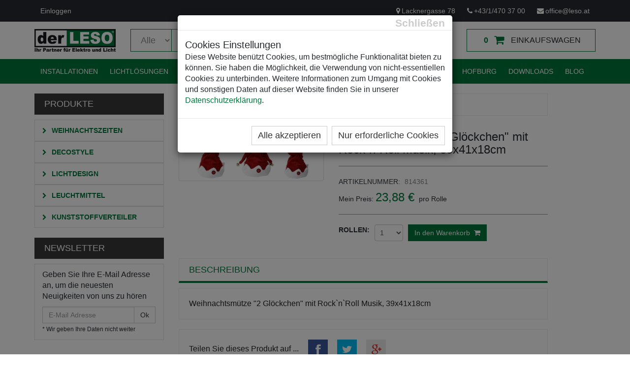

--- FILE ---
content_type: text/html; charset=utf-8
request_url: https://www.leso.at/de/Produkte/Produkt/Weihnachtsmuetze-2-Gloeckchen-mit-RocknRoll-Musik-39x41x18cm/814361
body_size: 17237
content:


<!DOCTYPE html>
<html>
<head><meta charset="utf-8" /><script src="/bundles/scripts-top?v=ARJUpJ9dXHP09tZMQIOVhQxohrSXRmn5IZOY-RZiCMw1"></script>
<link href="/Content/template/css/styles-top?v=vfaggaarS8gPNnUMjH6pPgjrfAhMh3Y5Vw9QQwTXvrQ1" rel="stylesheet"/>
<link href="https://fonts.googleapis.com/css?family=Roboto+Condensed:300italic,400italic,700italic,400,300,700" rel="stylesheet" type="text/css" /><meta name="viewport" content="width=device-width, initial-scale=1.0" /><link href="/favicon.ico" rel="icon" type="image/x-icon" /><title>Weihnachtsmütze "2 Glöckchen" mit Rock`n`Roll Musik, 39x41x18cm</title><meta name="description" content="Weihnachtsmütze "2 Glöckchen" mit Rock`n`Roll Musik, 39x41x18cm" />

    

    <!-- Global site tag (gtag.js) - Google Analytics -->
    <script async src=https://www.googletagmanager.com/gtag/js?id=G-GK98GVWH2S></script>
    <script>
        window.dataLayer = window.dataLayer || [];
        function gtag() { dataLayer.push(arguments); }
        gtag('js', new Date());
        gtag('config', 'G-GK98GVWH2S');
    </script>

</head>
<body id="body">
    <form method="post" action="/de/Produkte/Produkt/Weihnachtsmuetze-2-Gloeckchen-mit-RocknRoll-Musik-39x41x18cm/814361" onsubmit="javascript:return WebForm_OnSubmit();" id="form">
<div class="aspNetHidden">
<input type="hidden" name="__EVENTTARGET" id="__EVENTTARGET" value="" />
<input type="hidden" name="__EVENTARGUMENT" id="__EVENTARGUMENT" value="" />
<input type="hidden" name="__VIEWSTATE" id="__VIEWSTATE" value="uwq4plxcz0vgmjIOgjPdS/6gQKklHE34d0IXCP20ji0pMSNWAsWPR4m1Rgg80rOw9p3+AHTeG5vIjxoasZ0b2yz8E+i7w3bKgK1J7DQ6xXAHGmhVVyQTnhsJDreIPfu7qFwrds1BunTgPQGlgcZG+qWJ1A88MRhOTxg5WrolB//AgEGVWroxTGxnxt2Z8Q6abfu7vuv/bKsypB3uQvsX2pii3gkV1YJu+ESQll1AFB8LmNkb8492ZnR68o/cRXUAkScqi1kJmZXby+yqzd2x7RWiXACgyVMJmkMLb5G9nDQQMHqgdsRRl112o2ruTSNd+n8OQZjypu2BOsOs4cJiB2NzeE/gOPV6SuasutwuFw+vMPO8ixhnGUVZ5OTJppkgI8Ru/8Fxrsf6xhvQ6Fc/+YRksOCrdaz6W/CtwJceUnticQBgzBDGnxdRL9oD4ys1sWoMgIX9HVTjiU9uTH1rA70d5WeBYCdPgJ43MI2Pu4mXZb56K5+pog0pbBClu3MEP0CkbzMSIjYUeXOVwcghkOlavnd4anuChPP4wItn6wLjN4PcOZXrIsx+jCirD/wzYJYzlXIY4QtvqEMkBieoLTFIUEe1VsUD9ywwUNJY/hwJEfNXsaL/cbte0oV2JARIkEy083fZjIy7De9FLPr4P/cqPpGRoliutXnpqsD+A5Q1GciOhnJwuHoQiRtos8OylnIzWRYvDAd3YCZNBue9xZAX1hCQCa0Me1okRAYVbhFNhh6pAeJdLh0U/NYl/sboip5RYR0sS/Snpf/zGfT7AEGOIFqwtz6qYScIT94oPGpF29vFbQDZ0Qw+yboczlbAoQ9j+soBGzOSwFqacY1KDKirGlnsYCb1TSk+/4LEqVjntmpFGehX0KvbA5Sd3hIeok+yqZZaw79ypYykpz24l7+8buoo1v9i5RO+p+fMLmstiScpqKAH1+YIj9pTJi7wIXyXQlMP6HHpj/es9GzM9MsKJvwBQTQkNfX/b//T06mELyt4ak8xt0I6igtmFjJF04F+Mqb/vbmptZ+de3fvARotTObNjNzOfb/L0RoIlh0yxshvYk0d45D4THMnZNWZfuKHq9E3BTHJ+zzHzpGd7IEyXJPf8XLsfxMW5nPElFKK58igyuIBIQxxHlyzpcYQ69lAj5auNG4CLRSu/6DiSFJ/0NpJd1fUAy1JAIMZyLxS9gdEIL2oc3zr7FMyQmcfKDxqZWfp6c8PMMR9mjY7NdJ7HDOo22kiTiDJqQg1N9ypsZS4SlAparSn817ZRHmSObhK9Da+ET71xFG9/jmj04EJ/R3+vTpM03ZmJrfXHK3QxA9ca6eRVecDrwnQTf6TtUDcBpD6O69OgACHezRBZ+my/v3caxvUNvqCAy1vyf8RwrezcFjlzWp3Hcw1mJLVsxQxE6Q4tz4zJn8s5araI9oOWeHxrp56Kt10T3e/4KGOEbnFJSc8qAKpT97jN630FfWH+BzBkVk8z27oxKW2NhehFrMhbYZDQM2l1Jo+XWHQ7W8aCaUEm9GBcRzO2ZCMq4+VUqvpv/FQmRoJjCqHZm5JR63B2GtI7z1CsnpJH+z4V6PqHMlFziLDZdgWQkpM71sBGQ5WBjvZrMEZWOd/FawAbt7QBFd7PFhQ3ncXKrCmA7AvUWPlWM7ggG9u+wGqCAZW25tCudFYCiTu40UdNR2656igmY88tDrg0uULMwlJZAihUAHHUUxEKaAKlLcrRc3Gi1yhIU08WpwWxyv9S6sgztyQMftOr0admFnFZeHfP6xQJvlX/Fj52/3UW3OquzKYvYnh45ShyTC7IROEXCjUNZnyZEl44wlvYaladzfjXVtLYkiqj+JTskJV0ZdC2ueZeu1d/scpXodnZDkCvVzWIZA35s9J0WPoormLwwxQMzJi+JXYhVkJIspZxI8dEYJzjkSycP2tN5AxlEGhvR9j8+bB5/duQ/V+6xouCJnIEP68lp9dbXLM6ScAUG51SUjnna8gZjLoZbaKs3DBBtfWBEw2p42/3DoTveLFZg4T89M5I6O/3yZodYgDGZNlx2y4julpN3P4CcB9uRxG+AMxU7jD+xUn55T+6pubdNGN7uzT/FYUMmScQEK7hh0jJXsj6/[base64]/v1vXTe3i4zB/Xuj0nJ96/jGVIq+6aspWJvNWRrNSb0kPPdKdpDbsp/OUsn68y9MhNu5t3JxbqpNjZbZcFapqh/DRUx1h+cayk88cy47GVxx9O1N3TwLvyc718LPyQmx8BCw5VX+s/FQhBnSzkHJEec6LfaEjbl9zc1kGZGCg6dEJlBA6h0fmKU1p1qhuXGBW7Jb1mVLa/LjCAPHM3jJNYATgPQbtejV/[base64]/DqtImvkgn7Jhr7UgcycfNruqrklKXpOi/leC3wWSNY5eJNJgSIcArgY8zoCLD/[base64]/dzOPBhpx8tRJSdrMSKudL+NrcRXRSA/PZGw6Ho56bJmAEgH6iNQKtt6qhnuLFADk7L79ZnrksB4ASkjup1JHBLj6orvanfZm69pYDOMlRb5i/eNysAG5W+f6rFbd5XnLWe2H9YVsw4Nt/RrSfU5vDLdJAtMcNuvrJ02D9M+8zgB+13YfOLJwVE0FsDfpK5oHiXATHrWLVHx7XENK99cpmZc7gbF5cZ7qOHVFZ5xGepSiS6rsAQaRWOz6VzW1FNqXvWVv8JThLgZDoVakU9HQRZf+/RMoxMgVl/Pvek7hwi5TXukJFI86+UcPEp7s6IP1IH8S1a2xl+dmV2SfW0p0mJ1RYNqVHvaGV9y5NJeFojWPECYbtxKKuJn8y7z4D0dQB/hLC46LEZvYFKoyEHp8oXjKizhOk0ZyR4yXUZmfpKeTElVbGukpTuxQqEHlGP6paBFVKrYhTHbB+WAybqFaXPcxlKEOhYTcYxaVpAkMbREgB2WG7KIJIlrRVfiac3pYPaTvGanJc/Iok7+kvlhEQbC2M6hDgZnuvXAEAEgJjNB85rB8zUDAY8xHDP1bDFhQFM/BF/Sya84qq9hf9mS6zKEPTOGMwMWVnkWR1YvZJ4jpwpLjLc/RY4OZhiI8qkl3zyo7jqmhENEegNw62Y0cPgogytDDNwuf0hPR5+KSWr4onPTUU6QIle9Ip4uGxty62iuEKxjq/uTpGRC2UoJV2hOxj4gHHWpUTSv0F+eX0nCbyZpI/ovUn3Ai6XQ0fz4UsQ/dkI//J4HlxGuhy+ODXUiKhQq8Iglo1uPzcpGIhL+qhISjuD7RBtwE9ZC9DH5a+rNxgcPQzcZ0H0hy05sml4n6rpA7I3kbr+3e9sb3JQZA4KujTdc1oGFNdmShNOFnJSJI6D8PmbEEM8L92nWgrEq9rLE/6V9M+zbVr2YqBC7UOo9zOdtaoZZk3AJIFH2eP9xPkga/K2K0V8yFRqhFpO/WpwSnYzNS39AjLWTfGX8aNnJZmMtjkSzW9eLle8llmTeyuzO/SZ0JhQSpjVpah/eF04xXZg9nZYSlSzvpc7fyOfIv0wFvMJPYLcu3FpbQw/noh2QqFhx4RwUvgGa7VnlJBygZGYd8XgMUGuO2MfYmwyFWMr93ZACkpdERvHCLU+ejUcjaRUUK7fuGNp3RMwdqiirNBMTZUlglJKu5UhAdHDwVzO3dIGEA/xm24LRyzw/t2/f5GxNfBLSWuoKMOrgaouEE1gwBKsWs/dUVv5mG+35ABf1vUa0qd8duQJS40PylyQj2HCnOSzb6vytJFKLMEYG655IW5eMR3pdea7dcDoPfbaE676d+PaDXt+UN5kLQgD/EUyHp2g0tL4aQtMAU95dDxA9RKppsfb/kmIWbUX/83WcJ1cmirPnrOUqNbNH1FJwJYKWqF2mt21kaXjqrF0203w2KGX5KZYn4dSe1+5jlNbaU2jJZsEAg3/ndz6Fqaevgocg4Gs7pP6d3aD/Mx9gnr1vU5+ubsMxDvpbAmM6HCpr+Auvn7G5gruLySQ3Yqz09BMh0teEif3WXduXsKzNvL9Lxnj3e/etgJIQb4euHcgrE2Wzs6ueCXWtXx0RarXTdMqeC/m334NOg4eLKQ+qO78RYao42NJWlfUxjwG67q3x3srz0Ds6UipnaSWkVDTYawcAbgdLYXHiInbD2merrymU8w6i557+5oQ8JhpRzBwRShzty09r8f7BeAHdjgKQi8QAhUICukeWLLPtqT33Sthf8NajPcS2TBhet2jBB+3S215tnehZvADT5IvEA9L0v+QzfBB8cBQF5/grgFu3IYb57Rw0TjOfaKNtlgQva1ZpR3+WOWtJAtd9lOhBBX4eiUxK/NDsCoSYn9560OMWw+I1/sLovelwFVKwXZ6DKCtvcZaa1AYIkUAmX6oHcYPX4ODlUFnBZQL69IlWtjgep4x7qyffy6f+/pwUv4yYaHRYFE8oJ+yjDeQLrMbjtqVwGg7cMYTSDgM7X0mG/TEkgcsrjQJSyBV9p8rLPKBKctqKLojd3bpyJcsSU/UvQSxFRbt5v7qpmO0nUMsGQz44HomB+1xngtWz5Pmz3+CXTwA//Rmps7kUBIlZfDGKCNINW6wueTjCZbwoLt1YSWwh01Dp9//SO+o0CJC4PaGPQwYQ+hcXy7KRQGOlKyJkMOMDwmfZ8V/3P/U+we/Z78yOzL8oGd0beXyvNIeQAzvIdKlS5P+UF7HxSu3sEHFz+TblB4sjCjBKy45EPQ4O4buiI6U4STtZ0nlgZZPFv4IKT3gut1wDMKbHWwqQc0JJd0tbZjcf6dhKsht93qjtx47nrxTmCfikGdD2dbI+vSOU4/sLLqnImdj+fYd9D9Nzoq1JH7GE4hYifwa+yydAjuTVOwzULfCfaGtOIMW15lDjwEocJPoDGk7NTQsAE8sGAqazmaeC8tB/ibMGTQvu7t8T3XzRyktVLANG+kFWH2nWrtAKOLZ9xLxTvwRNmPKfkpDUoEXC92u1n3H/eoahG3MWRt4iQXbuWYorgfdXDXDpfAHuO16aWwO29JiuSvBlHAcudgnrS6MaDppMa9YHHhxS53+ncyR1gLy/bNabZ+C80pO4G1LXQazOWXmBX2TTpF4Oo5Ju1uZ3TwN0jD+KbL8pXVpSK8OfAubWKERJ5JG9VQOW1Pi7jrEjtEcu6xia+dekuerlznuwVuFUdFS2crAbgN1/C9AG25IoLTQ8LIIuBsrwkRTx9Tq4XVL/X1zvfVZ3RGATZt47NIvXfa8oRikreeio4TMTbB0l5dHGvU0d7prUj9DjyxH7/7TEuJB5ZH2rJL03mAEyXgSsz89CUbsFdsdPv1ZfWhfeAmBxB3PRyGXpt4v4RgDBQNRc4qGvHunb7htTWOQAmvIbX6uMLf7nhPURl7G5e1y+hUl4WVumMY07jDf6IVTTJnRk5M0+RmrJNSUgqw3F/[base64]/dcoiZcGETnJe6W2spy6CtBxXkKfamw7mCQ6nIuV6EnoVzPw4OtOKTiXTt4LzEcCTaf1QFjIoykKVWD5Q+pMhjPLiU+Ptz4G0o0LErd6MB02PW51gThSAfikmV6kLy99gs+tfC5mC3s/NNUW8IKNBqtSOyMzLYuZUt/D5SnV/BhofbK0Np+j8pU3XbEC1f4sPOQx8Pb+bScxZCoskUoLPtMCvvAns2S6F1JghSQMXR7Dab8OoGYFp+HMx/TMxSk6GUbpwELtwCtWa3k2LlGXd8p0kVRnY8XfJovXQAkbP6jmdYNS3/f077VdkSfXh+UjpnTwoM1xfW6rH3/pAg36uEDZtPD7xgcpz/w24zaTz/eXPu8T5MALab0XejJ+CkKOLM7HbsflGPgIxlMe1CXv5VNCVRAeK2ttU/[base64]/2tAsnm3eLMdYSA87d+rQ1iOSJDvxOJMRmMREKFk/alLxYZ/flpSDjMTbNBewiF3rfXfTZaXPw5+SrqXyU/aeUDYYCejQl7Qp3m8HqiG//OuX7nWT/nkbFxECEJ+f/ioOBjlpyTQtsSkjejZofq8iiIzH5PIBu4u2NVXCppszPz3JNkrA74s2LSbtIIYPHwoiR+iEkOIu3ZP4slpKhVudCol/e3OFeejoo1vIOyNrOv7hUcKkWB6zLaO2HQt8/149Bgpkz6dzRqa9gpX4vmqD5KeWYbKiXwfPINII3EOgyBvnajOlKSG+xb9hi8WF/CjTdMaXtE1T8ieZTr9BiM8KvmsQHiTTa6/m8iLfKgwfwT8uEZLhY5wawREFu2tY0TKEShCgGlSMbkiU5a0zJpdbChE3HZnXlN/907evRdID8S01zMmeHrb1FHDrV6krby+VfSyL3wooJexVS4f9m8UX/Q0vO41ooQrjInYUrEftDopqicahRRoDZNdMOGIB0aBr8pJ0Kjptjl+GDKyyaTGX0gaGrCn9lR2gyYf+gecoCNQhjU4YUOu3OEiiz8DnbvcZyROMSAOiMiz5iYN2tLImXJ9vPC3kjWRdOAQjHP+eAzhQ92n63rub/kikR/4v9U0ZBeuH6oMoCeJw==" />
</div>

<script type="text/javascript">
//<![CDATA[
var theForm = document.forms['form'];
if (!theForm) {
    theForm = document.form;
}
function __doPostBack(eventTarget, eventArgument) {
    if (!theForm.onsubmit || (theForm.onsubmit() != false)) {
        theForm.__EVENTTARGET.value = eventTarget;
        theForm.__EVENTARGUMENT.value = eventArgument;
        theForm.submit();
    }
}
//]]>
</script>


<script src="/WebResource.axd?d=pynGkmcFUV13He1Qd6_TZO3jxEiv458jiIm-WQlT8hwoc3MmFxS6qlrPyvG4maaJWvBWfb_PXMkAShHkkDQUiQ2&amp;t=638926780738664379" type="text/javascript"></script>


<script src="/ScriptResource.axd?d=nv7asgRUU0tRmHNR2D6t1MKMg9uRzse_qsbD4vd8TFpn1ZjMZNK8GJmYn6Le_6YZ0xDtyRBiHmD-TVskHwOhfUV8UUTyEG50RDXBz4jFljOl1sU-44db5-YRW3ogNE3bMorflfLKP37NrGOXEfgCYg2&amp;t=125d5fef" type="text/javascript"></script>
<script type="text/javascript">
//<![CDATA[
function WebForm_OnSubmit() {
if (typeof(ValidatorOnSubmit) == "function" && ValidatorOnSubmit() == false) return false;
return true;
}
//]]>
</script>

<div class="aspNetHidden">

	<input type="hidden" name="__VIEWSTATEGENERATOR" id="__VIEWSTATEGENERATOR" value="6C491DAB" />
	<input type="hidden" name="__SCROLLPOSITIONX" id="__SCROLLPOSITIONX" value="0" />
	<input type="hidden" name="__SCROLLPOSITIONY" id="__SCROLLPOSITIONY" value="0" />
	<input type="hidden" name="__EVENTVALIDATION" id="__EVENTVALIDATION" value="m1DKeFr9CS3Q7TD0/PH9Oiv13xP5pBrFHXXEQ6L1ytlqubw+kESipmmEtvCGfk0mVzFjaPd7XjM1pBUB14RWnC2bQl39qRuTvL4FZF8zF9pe8mrs0f0LeEOG0fkj0LEwGjoAS6eFTvuTS7CG/Cxj7/y80Yxq5FPWajDgkf66sFvjzYsifZm+24YZrYVpUZ/iivW3TDzs/qrMnx7VznNnUjPRWWZ4qHnzh8zYOea4/PLdFcYTbLOTUave2bdga6cmG7P7TwzjaGTbuLzq7gGvKFqMYoIaFDxXmCllwHU9wcJanoAAHZdOfRmhKzftzvfLUNllIb9cBAlDF0osQeDwlAGjRJUi61HQYE6a+mSqU3VfOVMVAhaIOIxILfiPV5GLUZLFb8NLJML0HbQFzkNqemTsdImU/PpcMC4Lx7FGdc8XgzCJBm7rPvcowaun/ptyUNL5mHAN6f8XtR0pmU8e3LkTD/eom35AH6Cb1M7COmmcHsnmM8kQQDSDj1YjCq12Xxa9FExn2TaP1ooD/2ml3wj49sh361LV6xuA77IVy22TvCK6xedrZU9HVaa0B7/+LDzoHgMUYPaObc+4mAKI2nJHhALVkJgyXV12DFpsK991A9/FKwPAml2yGl2uLArmmM+Ov8/3mZAzb/r/m+fDKGi5a8MB50oz0b+6/TgxrSr8EsOgkUe0XY14/cFqmqU6dIwKY7yslzlIlBwuhTXUDbccDavOtsNVrm87S46GW3s2I0P1is/keKeq2d3YUmEanorn1ocl7i75jMzFH7EGAA5oil6TQu1LssUcGdlbvrh4eBsJ+vI78sMAgAcKVVRvJ/uwtYBjEsOo0jm7QgPESXmylP5aVb+ApS84xHuGlM7Hyh1syW0ydboUWlFkehf1AcfoeO2gU67Eg7H2HYBhir+7z4DhmEI97TwFTD3sNnRXpZWdDwveUQY5DtlsBQvdU5KnfBFuLB48NUkKIVTfJGlOGRJQnxM9MF6t8O3Hq/sfjDraZjPer8u4z5AyEcH0NviubDSPrLn5YgQZIvkHUq98kWgufX6yGU1lJntpqSbqnKRSFYYxcjUMV11MFr/7yuIo+31tOUVEI4SlEflrCfKZmLRE+NNei2DGY3gwVafpXuReGnrTqSBssfrJg25lFsnYLFo3dUnLeb8nhMQS4yy5LkkJgmJ0yHttV2YKvFV/SqpXk49PKPaG1H4SYJx+6B1vBwIoie1G34glRARJvyuhSBe9nFMhKExQ7Osft+uSymDE35I79DHVtw15RR+g8NduyDWkI41XCGXTzchf/qsP6xiYT8P0Z3x+2CeCuj6v7ZdZaEltqECGHBgmVb6XBhVLclLobaP3+H+A1NAJhYlqWqXupJS3gMf/liQimbRGlBfzPPu7dAL9fQc6jwbICKlMebFPWO5Dgq4jIB+zZnEhcEnqbDp/Z/W7dn97YUN2hBHGO2jxSNHCV0ccZbzJLnd4YldLPaTXzhV7bQZp0Mee5+9f0GJ+Myy5JN8+2UNXHfHPpgC6cdIAFgP77lY54PKNh5AhH4ppXPfoXwIthpe05wnuR6nRAwqWsErhaEcdJGKqnWDrnvmbr4Qud8uTpKD4N/Ffa/[base64]/CfFx8Z1RAEExS1pMfZVyf0F2WQ5a9zslWcnSrQWxwkOsCjQyCfd2scuAtJujEh7drccGs+T+bWTjE6/5YCBsjhSGuYrqZGGsFD2dRGOk7ideXlHbuYnUAARIIo40Z1jCDQVsVTKfCU5N5/EAW3+444XSkCgE8v/FuLcNFne9Bnii6pDYWvIosNR1xtd26020lD+jlYtRsN2r3AAAfTVeKV4usNM77lOywnMNr9+cRfEgY5KvBtaI8moHL1oSk1Rr1ocLk3M/rstkv66QPGv8/t463mEOr4cuvLX7+Q9WIn0O33px7DJtyXQNXlcxB9E0/[base64]/tXWtcNlHl2nunMmzIzDMXJjJW8QuIZP49qK4o9Tbmh/Uq4YPiwRGTjj9UcfkYZUu9p1wSfXRIA1E1wS7zwv10usandlMrSVtYkWcD1iv2cIyaUqZZmAp2EywfRRSMuy5mvYUfU3fotQF/31AcBFRDZYF0c0uyDLLvN1rhReVf5Jnh748bQJRLSrv6S88mtyh7YePQXAHlCSmz9UmqnextU5AkL4xUwo5miVEeWrdbdQp+kZLCRNS8os51VCV4MOXnwTbwZXn1aQ8ZNE2WQaiJ/nok1WRAgBBT5mcLRvnlCEi9c5ZWmmX1S+4eH83DfXz2Cris78mrQrvC8PpQLHvKsMaEgydtyfmGVNIFcmPyt6P2yBV9SCKT74GPwQh5sCVQvrzGBIb8CITBzvW31eSvtMq191xQLDrzUXVB0mJlm0u7lnFCoGoGiIksmut5QcwhXVoeOKvd4X/0TUAaS/piJZns0pbupAAI+hS5wnx2FL4e3svTy/BShbUrvCXhnKhKdSFqonH/AdPG/eu63q0c4ZFCqS7/m9pktwiPc3+s8FUhwTGK6efjIBd6CyKbfJEJbP8+YVJtDN6+eb7AClKOcjIYrYrwNqRAEqYQZu3IsnMIHVyUxMy6eZ4dab/BNnN6mTihEvN0vPsbQGBRnvspwAA0phGv3IEggTBCyyybP6qsN" />
</div>
        

        <div id="body-wrapper">

            <div id="modal-cookies-dlg" class="modal fade" role="dialog" style="display:none;">
                <div class="modal-dialog">
                    <div class="modal-content" style="margin: 20px;">
                        <div class="modal-header">
                            <button type="button" class="close" data-dismiss="modal" aria-label="Close" style="margin-top: -10px;"><span aria-hidden="true">Schließen</span></button>
                        </div>
                        <div class="modal-body">
                            <h4 class="modal-title">Cookies Einstellungen</h4>
                            <p>
                                Diese Website benützt Cookies, um bestmögliche Funktionalität bieten zu können.
                                Sie haben die Möglichkeit, die Verwendung von nicht-essentiellen Cookies zu unterbinden.
                                Weitere Informationen zum Umgang mit Cookies und sonstigen Daten auf dieser Website finden Sie in unserer
                                <a href="https://www.leso.at/de/Impressum" title="Datenschutzerklärung" target="_blank">Datenschutzerklärung</a>.
                            </p>
                        </div>
                        <div class="modal-footer">
                            <button type="button" class="btn btn-default mb-10" style="font-size: 18px;" data-dismiss="modal" onclick="Cookies.set('cookies_accepted', 'True', {expires: 90});window.location.reload();">Alle akzeptieren</button>
                            <button type="button" class="btn btn-default mb-10" style="font-size: 18px;" data-dismiss="modal" onclick="Cookies.set('cookies_essential', 'True', {expires: 90});window.location.reload();">Nur erforderliche Cookies</button>
                        </div>
                    </div>
                </div>
            </div>

            

<header id="header-area">
    <div class="header-top">
        <div class="container">
            <div class="row">
                <div class="col-sm-5 col-xs-12">
                    <div class="header-links">
                        <ul class="nav navbar-nav pull-left">
                            
                            <li>
                                <a href='/de/Login?re=22197' title='Login'>
                                    <i class="fa fa-lock hidden-lg hidden-md" title="Einloggen"></i>
                                    <span class="hidden-sm hidden-xs">Einloggen
                                    </span>
                                </a>
                            </li>
                            
                        </ul>
                    </div>
                </div>
                <div class="col-sm-7 col-xs-12">
                    <div id="phone" class="pull-right header-links">
                        <ul class="nav navbar-nav pull-right">
                            <li>
                                <a href="https://www.google.at/maps/place/Lacknergasse+78,+1180+Wien/@48.2254968,16.3325396,17z/data=!3m1!4b1!4m2!3m1!1s0x476d07d81719d0d1:0x7287363f00ce7015" target="_blank"><i class="fa fa-map-marker"></i>Lacknergasse 78</a>
                            </li>
                            <li>
                                <a href="tel:+43/1/470 37 00"><i class="fa fa-phone"></i>+43/1/470 37 00</a>
                            </li>
                            <li>
                                <a href="mailto:office@leso.at"><i class="fa fa-envelope"></i>office@leso.at</a>
                            </li>
                        </ul>
                    </div>
                    
                </div>
            </div>
        </div>
    </div>
    <script type="text/javascript">
        $(document).ready(function () {
            resizeSelect();
            $('#MainNavigation1_ddCategories').change(function () {
                resizeSelect();
            });

        });
        function resizeSelect() {
            $("#width_tmp_option").html($('#MainNavigation1_ddCategories option:selected').text());
            $('#MainNavigation1_ddCategories').width($("#width_tmp_select").width());
            $('#MainNavigation1_txtSearch').width($('#MainNavigation1_ddCategories').parent().width() - ($("#width_tmp_select").width() + 16) - 100);
        }
        $(window).resize(function () {
            $('#MainNavigation1_txtSearch').width($('#MainNavigation1_ddCategories').parent().width() - ($('#MainNavigation1_ddCategories').width() + 16) - 100);
        });
        function minSearchLength() {
            var text = $('#MainNavigation1_txtSearch').val();
            if (text.length > 1) {
                return true;
            } else {
                $('#error-message').show();
                setTimeout(function () { $('#error-message').fadeOut(); }, 1500);
                $('#MainNavigation1_txtSearch').focus();
                return false;
            }
        }
    </script>
    <div class="main-header">
        <div class="container">
            <div class="row">
                <div class="col-md-2">
                    <div id="logo">
                        <a href='/' title='Lesonitzky'>
                            <img src='/Content/img/logo.png' title="Lesonitzky" alt="Lesonitzky" class="img-responsive" /></a>
                    </div>
                </div>
                <div class="col-md-7">
                    <div id="search" style="position:relative">
                        <div onkeypress="javascript:return WebForm_FireDefaultButton(event, &#39;MainNavigation1_lbSearch&#39;)">
	
                            <div class="input-group">
                                <select name="ctl00$MainNavigation1$ddCategories" id="MainNavigation1_ddCategories" class="form-control input-lg" style="width: 97px">
		<option selected="selected" value="all">Alle</option>
		<option value="00860-10000">Abverkauf Leuchtmittel</option>
		<option value="00857-01000">Abverkauf Lichtdesign</option>
		<option value="00850-01000">Abverkauf Weihnachtszeiten</option>
		<option value="00855-00011">Batteriebetrieben</option>
		<option value="00857-00107">CASAMBI</option>
		<option value="00850-00020">Dekorative Lichtschl&#228;uche</option>
		<option value="00855-00004">Dekorelemente</option>
		<option value="00857-00005">Einbauleuchten / Spots</option>
		<option value="00857-00070">Farbkorrektur</option>
		<option value="00310-00101">GFK Leerk&#228;sten</option>
		<option value="00850-00022">Gro&#223;schmuck</option>
		<option value="00855-00020">Indoor</option>
		<option value="00860-00003">LED-Lampen</option>
		<option value="00857-00020">Leuchten indoor</option>
		<option value="00857-00030">Leuchten outdoor</option>
		<option value="00850-00019">Lichterketten / Lichtervorh&#228;nge</option>
		<option value="00857-00040">Lichtlinien flexibel</option>
		<option value="00857-00050">Lichtlinien starr</option>
		<option value="00857-00105">Lunatone - DALI</option>
		<option value="00855-00030">Outdoor</option>
		<option value="00855-00060">Sommer</option>
		<option value="00857-00090">Steuerger&#228;te</option>
		<option value="00855-00001">Twinkly</option>
		<option value="00857-00072">Twinkly (Lichtdesign)</option>
		<option value="00850-00900">Verleihprodukte - Preise pro Woche</option>
		<option value="00857-00100">Versorgungen</option>
		<option value="00310-00004">VZ-K&#228;sten</option>
		<option value="00850-00015">Weihnachtliche 2D-Motive</option>
		<option value="00850-00014">Weihnachtliche 3D-Motive</option>
		<option value="00857-00110">Zubeh&#246;r und Leistungen</option>
		<option value="00850-00021">Zubeh&#246;r (Weihnachtszeiten)</option>

	</select>
                                <select id="width_tmp_select" class="input-lg" style="display: none;">
                                    <option id="width_tmp_option"></option>
                                </select>
                                <input name="ctl00$MainNavigation1$txtSearch" type="text" id="MainNavigation1_txtSearch" class="form-control input-lg" minlength="2" placeholder="Produktsuche" />
                                <span class="input-group-btn">
                                    <a onclick="return minSearchLength();" id="MainNavigation1_lbSearch" class="btn btn-lg" href="javascript:__doPostBack(&#39;ctl00$MainNavigation1$lbSearch&#39;,&#39;&#39;)">
                                    <i class="fa fa-search"></i>
                                    </a>
                                </span>
                            </div>
                        
</div>
                        <div id="error-message" class="alert alert-danger">
                            Bitte geben Sie einen längeren Suchbegriff ein
                        </div>
                    </div>
                </div>
                <div class="col-md-3">
                    <div id="cart" class="btn-group btn-block">
                        <a href="/de/Einkaufswagen" class="btn btn-block btn-lg dropdown-toggle">
                            <span id="cart-total" style="font-weight: bold;">0</span>
                            <i class="fa fa-shopping-cart"></i>
                            <span class="hidden-md">
                                <span>Einkaufswagen</span></span>
                        </a>
                    </div>
                </div>
            </div>
        </div>
    </div>
    <nav id="main-menu" class="navbar" role="navigation">
        <div class="container">
            <div class="navbar-header">
                <button type="button" class="btn btn-navbar navbar-toggle" data-toggle="collapse" data-target=".navbar-cat-collapse">
                    <span class="sr-only">Navigation umschalten</span>
                    <i class="fa fa-bars"></i>
                </button>
            </div>
            <div class="collapse navbar-collapse navbar-cat-collapse">
                <ul class="nav navbar-nav">
                    
 <li id='phtml_39296 '><a  target="_self"' href='/de/Elektroinstallationen'>Installationen</a></li>
 <li id='phtml_22209 '><a  target="_self"' href='/de/Lichttechnik'>Lichtlösungen</a></li>
 <li id='phtml_39297 '><a  target="_self"' href='/de/Eventelektrik'>Eventelektrik</a></li>
 <li id='phtml_39298 '><a  target="_self"' href='/de/Kunststoffverteiler-KSV'>Kunststoffverteiler</a></li>
 <li id='phtml_39300 '><a  target="_self"' href='/de/Weihnachtsbeleuchtungen'>Weihnachtsbeleuchtungen</a></li>
 <li id='phtml_39415 '><a  target="_self"' href='/de/Sonstiges/Hofburg'>Hofburg</a></li>
 <li id='phtml_39416 '><a  target="_self"' href='/de/Downloads'>Downloads</a></li>
 <li id='phtml_40326 '><a  target="_self"' href='/de/Blog'>Blog</a></li>
                </ul>
            </div>
        </div>
    </nav>
</header>


            <div class="wrapper">
                
                
    <div id="Region_Product">
        <div id="main-container" class="container">
            
            <div class="row">
                <div class="col-lg-3 col-md-4">
                    

<h3 class="side-heading">Produkte</h3>

<div class="list-group categories">
    <div>
        <span class="list-group-item">
            <a href='/de/Kategorien/Weihnachtszeiten/00850-00000-00000-00000-00000'>
                <i class="fa fa-chevron-right"></i>
                Weihnachtszeiten
            </a>
        </span>
    </div>
    <div>
        <span class="list-group-item">
            <a href='/de/Kategorien/Decostyle/00855-00000-00000-00000-00000'>
                <i class="fa fa-chevron-right"></i>
                Decostyle
            </a>
        </span>
    </div>
    <div>
        <span class="list-group-item">
            <a href='/de/Kategorien/Lichtdesign/00857-00000-00000-00000-00000'>
                <i class="fa fa-chevron-right"></i>
                Lichtdesign
            </a>
        </span>
    </div>
    <div>
        <span class="list-group-item">
            <a href='/de/Kategorien/Leuchtmittel/00860-00000-00000-00000-00000'>
                <i class="fa fa-chevron-right"></i>
                Leuchtmittel
            </a>
        </span>
    </div>
    <div>
        <span class="list-group-item">
            <a href='/de/Kategorien/Kunststoffverteiler/00310-00000-00000-00000-00000'>
                <i class="fa fa-chevron-right"></i>
                Kunststoffverteiler
            </a>
        </span>
    </div>
    
</div>

<h3 class="side-heading">Newsletter</h3>
<div class="list-group">
    <div class="list-group-item newsletter">
        
        
        
        <p>
            Geben Sie Ihre E-Mail Adresse an, um die neuesten Neuigkeiten von uns zu hören
        </p>
        <div>
            <div class="input-group">
                <label class="sr-only" for="subscribe-email">E-Mail Adresse</label>
                <input name="ctl00$BodyContent$ctl00$txtNewsletterSubMailCTA" id="BodyContent_ctl00_txtNewsletterSubMailCTA" class="form-control" placeholder="E-Mail Adresse" onchange="editContent(this);" onkeydown="editContent(this);" type="email" />
                <span class="input-group-btn">
                    <input type="submit" name="ctl00$BodyContent$ctl00$btnNewsletterSubCTA" value="Ok" onclick="javascript:WebForm_DoPostBackWithOptions(new WebForm_PostBackOptions(&quot;ctl00$BodyContent$ctl00$btnNewsletterSubCTA&quot;, &quot;&quot;, true, &quot;vgNewsletterSubCTA&quot;, &quot;&quot;, false, false))" id="BodyContent_ctl00_btnNewsletterSubCTA" class="btn btn-default" />
                </span>
            </div>
            <small>* Wir geben Ihre Daten nicht weiter</small>
            <span id="BodyContent_ctl00_RequiredFieldValidator2" class="error" style="display:none;">Bitte füllen Sie das Feld aus.</span>
            
        </div>
    </div>
</div>

                </div>
                <div class="colcol-lg-9 col-md-8">
                    <ol class="breadcrumb">
                        <li>
                            <a href='/' rel="nofollow" title="" itemprop="url">Home
                            </a>
                        </li>
                        <li>
                            <a href='/de/Kategorien/Alle/00000' rel="nofollow" title="" itemprop="url">Kategorien
                        
                            </a>
                        </li>
                        
                        <li>
                            <a href='/de/Kategorien/Decostyle/00855-00000-00000-00000-00000' rel="nofollow" title="" itemprop="url">Decostyle
                            </a>
                        </li>
                        
                        <li>
                            <a href='/de/Kategorien/Dekorelemente/00855-00004-00000-00000-00000' rel="nofollow" title="" itemprop="url">Dekorelemente
                            </a>
                        </li>
                        
                    </ol>
                    <div class="row product-info">
                        <div class="col-sm-5">
                            <a title='Weihnachtsmütze "2 Glöckchen" mit Rock`n`Roll Musik, 39x41x18cm' href='/GetProductImage.ashx?articleNumber=814361&quality=High&width=1200&name=Weihnachtsm%c3%bctze+%222+Gl%c3%b6ckchen%22+mit+Rock%60n%60Roll+Musik%2c+39x41x18cm' rel="lightbox[bild]">
                                <img alt='Weihnachtsmütze "2 Glöckchen" mit Rock`n`Roll Musik, 39x41x18cm' title='Weihnachtsmütze "2 Glöckchen" mit Rock`n`Roll Musik, 39x41x18cm' src='/GetProductImage.ashx?articleNumber=814361&width=500&name=Weihnachtsm%c3%bctze+%222+Gl%c3%b6ckchen%22+mit+Rock%60n%60Roll+Musik%2c+39x41x18cm' onerror="jQuery(this).attr('src','http://www.leso.at/Content/img/default.jpg');" class="img-responsive thumbnail" />
                            </a>
                            <div class="row">
                                
                            </div>
                        </div>
                        <div class="col-sm-7 product-details">
                            <h1>
                                Weihnachtsmütze "2 Glöckchen" mit Rock`n`Roll Musik, 39x41x18cm</h1>
                            <hr />
                            <ul class="list-unstyled manufacturer">
                                <li>
                                    <span>Artikelnummer:</span>
                                    814361
                                </li>
                                
                                
                            </ul>

                            
                            <div class="price">
                                
                            Mein Preis: <span class="price-new">23,88 €</span> pro Rolle
                            </div>
                            <hr />
                            <div class="options">
                                
                                    <div class="form-group cart-button button-group">
                                        <label class="control-label text-uppercase" for="input-quantity">Rollen:</label>
                                        <select name="ctl00$BodyContent$ddQuantity" id="BodyContent_ddQuantity" class="form-control width-small">
	<option value="1">1</option>
	<option value="2">2</option>
	<option value="3">3</option>
	<option value="4">4</option>
	<option value="5">5</option>
	<option value="6">6</option>
	<option value="7">7</option>
	<option value="8">8</option>
	<option value="9">9</option>
	<option value="10">10</option>
	<option value="11">11</option>
	<option value="12">12</option>
	<option value="13">13</option>
	<option value="14">14</option>
	<option value="15">15</option>
	<option value="16">16</option>
	<option value="17">17</option>
	<option value="18">18</option>
	<option value="19">19</option>
	<option value="20">20</option>
	<option value="21">21</option>
	<option value="22">22</option>
	<option value="23">23</option>
	<option value="24">24</option>
	<option value="25">25</option>
	<option value="26">26</option>
	<option value="27">27</option>
	<option value="28">28</option>
	<option value="29">29</option>
	<option value="30">30</option>
	<option value="31">31</option>
	<option value="32">32</option>
	<option value="33">33</option>
	<option value="34">34</option>
	<option value="35">35</option>
	<option value="36">36</option>
	<option value="37">37</option>
	<option value="38">38</option>
	<option value="39">39</option>
	<option value="40">40</option>
	<option value="41">41</option>
	<option value="42">42</option>
	<option value="43">43</option>
	<option value="44">44</option>
	<option value="45">45</option>
	<option value="46">46</option>
	<option value="47">47</option>
	<option value="48">48</option>
	<option value="49">49</option>
	<option value="50">50</option>
	<option value="51">51</option>
	<option value="52">52</option>
	<option value="53">53</option>
	<option value="54">54</option>
	<option value="55">55</option>
	<option value="56">56</option>
	<option value="57">57</option>
	<option value="58">58</option>
	<option value="59">59</option>
	<option value="60">60</option>
	<option value="61">61</option>
	<option value="62">62</option>
	<option value="63">63</option>
	<option value="64">64</option>
	<option value="65">65</option>
	<option value="66">66</option>
	<option value="67">67</option>
	<option value="68">68</option>
	<option value="69">69</option>
	<option value="70">70</option>
	<option value="71">71</option>
	<option value="72">72</option>
	<option value="73">73</option>
	<option value="74">74</option>
	<option value="75">75</option>
	<option value="76">76</option>
	<option value="77">77</option>
	<option value="78">78</option>
	<option value="79">79</option>
	<option value="80">80</option>
	<option value="81">81</option>
	<option value="82">82</option>
	<option value="83">83</option>
	<option value="84">84</option>
	<option value="85">85</option>
	<option value="86">86</option>
	<option value="87">87</option>
	<option value="88">88</option>
	<option value="89">89</option>
	<option value="90">90</option>
	<option value="91">91</option>
	<option value="92">92</option>
	<option value="93">93</option>
	<option value="94">94</option>
	<option value="95">95</option>
	<option value="96">96</option>
	<option value="97">97</option>
	<option value="98">98</option>
	<option value="99">99</option>
	<option value="100">100</option>

</select>
                                        <a id="BodyContent_btnOrderItem" class="btn btn-cart" href="javascript:__doPostBack(&#39;ctl00$BodyContent$btnOrderItem&#39;,&#39;&#39;)">In den Warenkorb&nbsp;&nbsp;<i class="fa fa-shopping-cart"></i></a>
                                    </div>
                                    
                            </div>
                        </div>
                    </div>

                    <div class="product-info-box">
                        <h4 class="heading">Beschreibung</h4>
                        <div class="content panel-smart">
                            Weihnachtsmütze "2 Glöckchen" mit Rock`n`Roll Musik, 39x41x18cm
                        </div>
                    </div>

                    



<div class="Region-SocialMedia">
    <div class="content panel-smart">
        <span class="socialmedia">Teilen Sie 
        
            dieses Produkt 
        
    auf ... </span>
        <a target="_blank" data-share-url="http://www.facebook.com/share.php?u=<URL>">
            <img title="Seite auf Facebook teilen" id="Img1" src='/Content/img/socialMediaIcons/facebook.png' alt="Facebook Button" /></a>
        
        <a target="_blank" data-share-url="https://twitter.com/share?url=<URL>">
            <img id="Img3" title="Seite auf Twitter teilen" src='/Content/img/socialMediaIcons/twitter.png' alt="Twitter" /></a>
        <a target="_blank" data-share-url="http://plus.google.com/share?url=<URL>">
            <img id="Img4" title="Seite auf GooglePlus teilen" src='/Content/img/socialMediaIcons/google.png' alt="Google+" /></a>
    </div>

    <script type="text/javascript">
        jQuery("a[data-share-url]").each(function () {
            jQuery(this).attr("href", jQuery(this).data("share-url").replace("<URL>", window.location));
        });
    </script>
</div>

                </div>
            </div>
        </div>
    </div>

            </div>

            

<footer id="footer-area" >
    <div class="footer-links">
        <div class="container">

            
                    <div class="col-md-2 col-sm-6">
                        <h5>Information</h5>
                        <ul>
                            
        <li>
            <a  
                target='_self' 
                href='/de/Ueber-uns' 
                title='Über uns'>
                    Über uns
            </a>
        </li>
    
        <li>
            <a  
                target='_self' 
                href='/de/AGBs' 
                title='AGBs'>
                    AGBs
            </a>
        </li>
    
        <li>
            <a  
                target='_self' 
                href='/de/Impressum' 
                title='Impressum'>
                    Impressum
            </a>
        </li>
    
                        </ul>
                    </div>
                
                    <div class="col-md-2 col-sm-6">
                        <h5>Wichtige Links</h5>
                        <ul>
                            
        <li>
            <a  
                target='_blank' 
                href='/de/Facebook' 
                title='Facebook'>
                    Facebook
            </a>
        </li>
    
        <li>
            <a  
                target='_blank' 
                href='/de/Hofburg-ext' 
                title='Hofburg'>
                    Hofburg
            </a>
        </li>
    
                        </ul>
                    </div>
                
                    <div class="col-md-2 col-sm-6">
                        <h5>Service</h5>
                        <ul>
                            
        <li>
            <a  
                target='_self' 
                href='/de/Unsere-Oeffnungszeiten' 
                title='Unsere Öffnungszeiten'>
                    Unsere Öffnungszeiten
            </a>
        </li>
    
        <li>
            <a  
                target='_self' 
                href='/de/Kontaktieren-Sie-uns' 
                title='Kontaktieren Sie uns'>
                    Kontaktieren Sie uns
            </a>
        </li>
    
        <li>
            <a  
                target='_self' 
                href='/de/Ansprechpartner' 
                title='Ihre Ansprechpartner'>
                    Ihre Ansprechpartner
            </a>
        </li>
    
                        </ul>
                    </div>
                
            <div class="col-md-3 col-sm-12">
                <h5>
                    Kontaktieren Sie uns</h5>
                <ul>
                    <li>Richard Lesonitzky</li>
                    <li>
                        Lacknergasse 78, 1180 Wien
                    </li>
                    <li>Email: <a href="mailto:office@leso.at">office@leso.at</a>
                    </li>
                </ul>
                <h4 class="lead">Tel: <span>+43/1/470 37 00</span>
                </h4>
            </div>
            <div class="col-md-3 last">
                <h5>Newsletter
                </h5>
                <ul>
                    
                    
                    
                    <li>
                        <p>
                            Geben Sie Ihre E-Mail Adresse an, um die neuesten Neuigkeiten von uns zu hören
                        </p>
                    </li>
                    <li>
                        <div>
                            <div class="input-group">
                                <label class="sr-only" for="subscribe-email">E-Mail Adresse</label>
                                <input name="ctl00$ucFooterNavigation$txtNewsletterSubMail" id="ucFooterNavigation_txtNewsletterSubMail" class="form-control" placeholder="E-Mail Adresse" onchange="editContent(this);" onkeydown="editContent(this);" type="email" />
                                <span class="input-group-btn">
                                    <input type="submit" name="ctl00$ucFooterNavigation$btnNewsletterSub" value="Ok" onclick="javascript:WebForm_DoPostBackWithOptions(new WebForm_PostBackOptions(&quot;ctl00$ucFooterNavigation$btnNewsletterSub&quot;, &quot;&quot;, true, &quot;vgNewsletterSub&quot;, &quot;&quot;, false, false))" id="ucFooterNavigation_btnNewsletterSub" class="btn btn-default" />
                                </span>
                            </div>
                            <small>* Wir geben Ihre Daten nicht weiter</small>
                            <span id="ucFooterNavigation_RequiredFieldValidator2" class="error" style="display:none;">Bitte füllen Sie das Feld aus.</span>
                            
                        </div>
                    </li>
                </ul>
            </div>
        </div>
    </div>
    <div class="copyright">
        <div class="container">
            <p class="pull-left">
                Copyright 2015-2026 - Lesonitzky
            </p>
            <ul class="pull-right list-inline">
                <li>
                    <a href = "https://pci.usd.de/compliance/7902-F06B-AF20-5AF6-9AB2-83BB/details_de.html" target = "_blank" onclick="window.open(this.href, '', 'width = 600, height = 615, left = 100, top = 200'); return false;">
                        <img src = "https://pci.usd.de/compliance/7902-F06B-AF20-5AF6-9AB2-83BB/seal_65.png" />
                    </a>
                </li>
                <li>
                    <img src='/Content/template/images/payment-icon/paypal.png' alt="PaymentGateway" />
                </li>
                <li>
                    <img src='/Content/template/images/payment-icon/visa.png' alt="PaymentGateway" />
                </li>
                <li>
                    <img src='/Content/template/images/payment-icon/mastercard.png' alt="PaymentGateway" />
                </li>
            </ul>
        </div>
    </div>
</footer>

        </div>
    
<script type="text/javascript">
//<![CDATA[
var Page_Validators =  new Array(document.getElementById("BodyContent_ctl00_RequiredFieldValidator2"), document.getElementById("ucFooterNavigation_RequiredFieldValidator2"));
//]]>
</script>

<script type="text/javascript">
//<![CDATA[
var BodyContent_ctl00_RequiredFieldValidator2 = document.all ? document.all["BodyContent_ctl00_RequiredFieldValidator2"] : document.getElementById("BodyContent_ctl00_RequiredFieldValidator2");
BodyContent_ctl00_RequiredFieldValidator2.controltovalidate = "BodyContent_ctl00_txtNewsletterSubMailCTA";
BodyContent_ctl00_RequiredFieldValidator2.errormessage = "Bitte füllen Sie das Feld aus.";
BodyContent_ctl00_RequiredFieldValidator2.display = "Dynamic";
BodyContent_ctl00_RequiredFieldValidator2.validationGroup = "vgNewsletterSubCTA";
BodyContent_ctl00_RequiredFieldValidator2.evaluationfunction = "RequiredFieldValidatorEvaluateIsValid";
BodyContent_ctl00_RequiredFieldValidator2.initialvalue = "";
var ucFooterNavigation_RequiredFieldValidator2 = document.all ? document.all["ucFooterNavigation_RequiredFieldValidator2"] : document.getElementById("ucFooterNavigation_RequiredFieldValidator2");
ucFooterNavigation_RequiredFieldValidator2.controltovalidate = "ucFooterNavigation_txtNewsletterSubMail";
ucFooterNavigation_RequiredFieldValidator2.errormessage = "Bitte füllen Sie das Feld aus.";
ucFooterNavigation_RequiredFieldValidator2.display = "Dynamic";
ucFooterNavigation_RequiredFieldValidator2.validationGroup = "vgNewsletterSub";
ucFooterNavigation_RequiredFieldValidator2.evaluationfunction = "RequiredFieldValidatorEvaluateIsValid";
ucFooterNavigation_RequiredFieldValidator2.initialvalue = "";
//]]>
</script>


<script type="text/javascript">
//<![CDATA[

var Page_ValidationActive = false;
if (typeof(ValidatorOnLoad) == "function") {
    ValidatorOnLoad();
}

function ValidatorOnSubmit() {
    if (Page_ValidationActive) {
        return ValidatorCommonOnSubmit();
    }
    else {
        return true;
    }
}
        
theForm.oldSubmit = theForm.submit;
theForm.submit = WebForm_SaveScrollPositionSubmit;

theForm.oldOnSubmit = theForm.onsubmit;
theForm.onsubmit = WebForm_SaveScrollPositionOnSubmit;

document.getElementById('BodyContent_ctl00_RequiredFieldValidator2').dispose = function() {
    Array.remove(Page_Validators, document.getElementById('BodyContent_ctl00_RequiredFieldValidator2'));
}

document.getElementById('ucFooterNavigation_RequiredFieldValidator2').dispose = function() {
    Array.remove(Page_Validators, document.getElementById('ucFooterNavigation_RequiredFieldValidator2'));
}
//]]>
</script>
</form>

    <script type="text/javascript">
        $(document).ready(function () {
            if ((Cookies == null) || (!(Cookies.get('cookies_accepted') == 'True') && !(Cookies.get('cookies_essential') == 'True'))) {
                $('#modal-cookies-dlg').modal("show");
            }
        });
    </script>

    
    <script src="/bundles/scripts-bottom?v=NkMpFzaBQIrWOi9-5dzwSAYSsVPzatU5dVIULFnu08k1"></script>

    

    <script>
        if ((Cookies != null) && (Cookies.get('cookies_accepted') == 'True')) {
            (function (i, s, o, g, r, a, m) {
                i['GoogleAnalyticsObject'] = r; i[r] = i[r] || function () {
                    (i[r].q = i[r].q || []).push(arguments)
                }, i[r].l = 1 * new Date(); a = s.createElement(o),
                    m = s.getElementsByTagName(o)[0]; a.async = 1; a.src = g; m.parentNode.insertBefore(a, m)
            })(window, document, 'script', '//www.google-analytics.com/analytics.js', 'ga');
            ga('create', 'UA-67987171-1', 'auto');
            ga('set', 'anonymizeIp', true);
            ga('send', 'pageview');

            var g_baseUrl = "/";
            var g_uploadPath = "C:\inetpub\wwwroot\web\comis_v3_websites\lesonitzky\lesonitzky\\uploads";
            var g_header_breakpoint = "116";
        }
    </script>

    <!-- Herold Tracking -->
    <script type="text/javascript">
        if ((Cookies != null) && (Cookies.get('cookies_accepted') == 'True')) {
            var _taq = _taq || [];
            _taq.push(['_setCustomerId', '1kg']);
            _taq.push(['_addEvent', document.location]);
            _taq.push(['_submit']);

            (function () {
                var ta = document.createElement('script');
                ta.type = 'text/javascript';
                ta.async = true;
                ta.src = ('https:' == document.location.protocol ? 'https://' : 'http://') + 'et.twyn.com/js/ta.min.js';

                var s = document.getElementsByTagName('script')[0];
                s.parentNode.insertBefore(ta, s);
            })();
        }
    </script>
</body>
</html>
